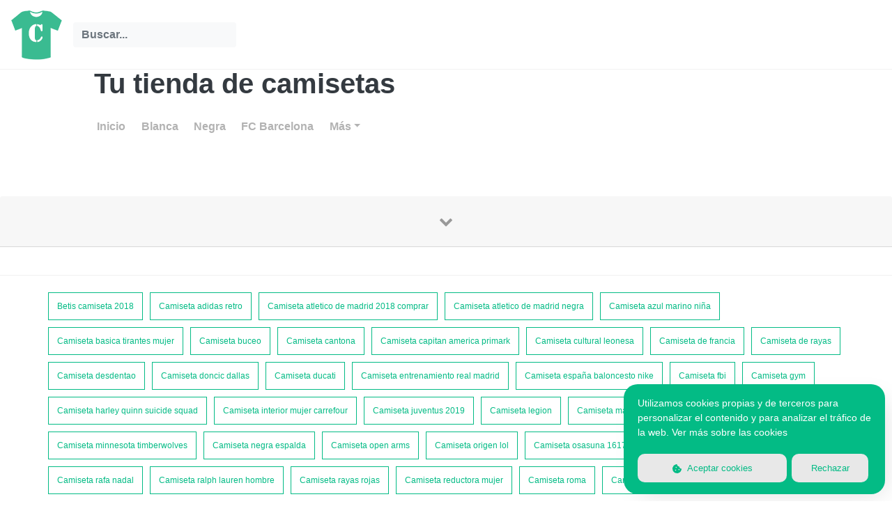

--- FILE ---
content_type: text/html; charset=UTF-8
request_url: https://www.todocamisetas.top/
body_size: 3706
content:
<!DOCTYPE html>
   
  
<html lang="en">

<head>
    <meta charset="utf-8">
    <meta name="viewport" content="width=device-width, initial-scale=1, shrink-to-fit=no">
    <meta http-equiv="X-UA-Compatible" content="ie=edge">
    <title>Camisetas ☀️ Todocamisetas.top</title>
	<meta name="keywords" content="Camisetas">
	<meta name="description" content="Camisetas | No puede faltar en cualquier tipo de outfit una camiseta, para ir cómodo y al mismo tiempo a la moda. En la web hallarás un gran catálogo de camisetas de diferentes precios y medidas. ¡Consulta nuestros modelos con las ofertas más económicas!">
    <script type="text/javascript"> (function() { var css = document.createElement('link'); css.href = 'https://stackpath.bootstrapcdn.com/font-awesome/4.7.0/css/font-awesome.min.css'; css.rel = 'stylesheet'; css.type = 'text/css'; document.getElementsByTagName('head')[0].appendChild(css); })(); </script>
	<link rel="icon" href="/assets/img/green.png" type="image/gif" >
    <link rel="stylesheet" href="assets/css/app-style.css">
    <link rel="stylesheet" href="assets/css/estilo-def.css">

</head>
 



<body>

<script>

var buscar = null;
function databusca(){
var buscar = document.getElementById("caja").value;		
 document.getElementById("demo").innerHTML = buscar;
}

var busqueda = document.getElementById("demo").innerHTML;
</script>

 <div id="demo"></div>
 <nav class="navbar navbar-expand-lg navbar-light bg-white fixed-top">
    <a class="navbar-brand font-weight-bolder mr-3" href="/"><img src="assets/img/ze.png"></a>

    <div class="collapse navbar-collapse" id="navbarsDefault">
	
    	<ul class="navbar-nav mr-auto align-items-center">
    		<form class="bd-search hidden-sm-down">
    			<input oninput="databusca()" id="caja"  type="text" class="form-control bg-graylight border-0 font-weight-bold" id="search-input" placeholder="Buscar..." autocomplete="off" >
				
				<a id="accionado" onclick="window.location='https://www.todocamisetas.top/buscar?producto='+document.getElementById('demo').innerHTML"  href="#"  class="lupa"><i class="fas fa-search"></i></a>
    		
    		</form> 
    	</ul>
    	
    </div>
    </nav>    
	
	<script>
var input = document.getElementById("caja");
input.addEventListener("keyup", function(event) {
  if (event.keyCode === 13) {
   event.preventDefault();
   document.getElementById("accionado").click();
  }
});
</script>
	

<style>
#accionado{
	display:none;
}
#demo{
	 display:none;
}
</style>  

   
    <main role="main">
        
    
    <section class="mt-4 mb-5">
    <div class="container mb-4">
    	<h1 class="font-weight-bold title">Tu tienda de camisetas</h1>
    	<div class="row">
    		
		<nav class="navbar navbar-expand-lg navbar-light bg-white pl-2 pr-2">
    		<button class="navbar-light navbar-toggler" type="button" data-toggle="collapse" data-target="#navbarsExplore" aria-controls="navbarsDefault" aria-expanded="false" aria-label="Toggle navigation">
    		<span class="navbar-toggler-icon"></span>
    		</button>
    		<div class="collapse navbar-collapse" id="navbarsExplore">
    			<ul class="navbar-nav">
    				<li class="nav-item">
    				<a class="nav-link" href="/">Inicio</a>
    				</li>
    				<li class="nav-item">
    				<a class="nav-link" href="/camiseta-blanca">Blanca</a>
    				</li>
    				<li class="nav-item">
    				<a class="nav-link" href="/camiseta-negra">Negra</a>
    				</li>
    				<li class="nav-item">
    				<a class="nav-link" href="/camiseta-barcelona">FC Barcelona</a>
    				</li>
    				<li class="nav-item dropdown">
    				<a class="nav-link dropdown-toggle" href="#" id="dropdown01" data-toggle="dropdown" aria-haspopup="true" aria-expanded="false">Más</a>
    				<div class="dropdown-menu shadow-lg" aria-labelledby="dropdown01">
    					<a class="dropdown-item" href="/camiseta-real-madrid">Real Madrid</a>
    					<a class="dropdown-item" href="/camiseta-lakers">Lakers</a>
    					<a class="dropdown-item" href="/camiseta-personalizada">Personalizada</a>
    					<a class="dropdown-item" href="/camiseta-jordan">Jordan</a>
    					<a class="dropdown-item" href="/camiseta-termica">Térmica</a>
    					<a class="dropdown-item" href="/camiseta-nba">NBA</a>
						<a class="dropdown-item" href="/camiseta-hombre">Hombre</a>
						<a class="dropdown-item" href="/camiseta-mujer">Mujer</a>
    				</div>
    				</li>
    			</ul>
    		</div>
    		</nav> 	
			
			
    	</div>
    </div>
    <div class="container-fluid">
    	<div class="row">
		
		
		  
 
		
		<div class="card-columns">
    			
    		 	
				
				
				
    	</div>
		
    	</div>
    </div>
    </section>
        
	<section>


	
		<div id="accordion">
  <div class="card">
    <div class="card-header" id="headingOne">
      <span class="mb-0">
        <button style="font-size:20px;color:#999 !important;text-align:center;display:block;margin:auto;" class="btn btn-link" data-toggle="collapse" data-target="#collapseOne" aria-expanded="true" aria-controls="collapseOne">
         <i  class='fa fa-chevron-down' aria-hidden='true'></i>
        </button>
      </span>
    </div>

    <div id="collapseOne" class="collapse show" aria-labelledby="headingOne" data-parent="#accordion">
      <div class="card-body">
       
<!-- AQUÍ EL SPINTAX-->
	   
      </div>
    </div>
  </div>
  
 
</div>
		
		
		
		</section>
		
    </main>
	
<div class="etiquetas">
 <div class='etiqueta'><a  href='betis-camiseta-2018'>Betis camiseta 2018</a></div><div class='etiqueta'><a  href='camiseta-adidas-retro'>Camiseta adidas retro</a></div><div class='etiqueta'><a  href='camiseta-atletico-de-madrid-2018-comprar'>Camiseta atletico de madrid 2018 comprar</a></div><div class='etiqueta'><a  href='camiseta-atletico-de-madrid-negra'>Camiseta atletico de madrid negra</a></div><div class='etiqueta'><a  href='camiseta-azul-marino-niña'>Camiseta azul marino niña</a></div><div class='etiqueta'><a  href='camiseta-basica-tirantes-mujer'>Camiseta basica tirantes mujer</a></div><div class='etiqueta'><a  href='camiseta-buceo'>Camiseta buceo</a></div><div class='etiqueta'><a  href='camiseta-cantona'>Camiseta cantona</a></div><div class='etiqueta'><a  href='camiseta-capitan-america-primark'>Camiseta capitan america primark</a></div><div class='etiqueta'><a  href='camiseta-cultural-leonesa'>Camiseta cultural leonesa</a></div><div class='etiqueta'><a  href='camiseta-de-francia'>Camiseta de francia</a></div><div class='etiqueta'><a  href='camiseta-de-rayas'>Camiseta de rayas</a></div><div class='etiqueta'><a  href='camiseta-desdentao'>Camiseta desdentao</a></div><div class='etiqueta'><a  href='camiseta-doncic-dallas'>Camiseta doncic dallas</a></div><div class='etiqueta'><a  href='camiseta-ducati'>Camiseta ducati</a></div><div class='etiqueta'><a  href='camiseta-entrenamiento-real-madrid'>Camiseta entrenamiento real madrid</a></div><div class='etiqueta'><a  href='camiseta-españa-baloncesto-nike'>Camiseta españa baloncesto nike</a></div><div class='etiqueta'><a  href='camiseta-fbi'>Camiseta fbi</a></div><div class='etiqueta'><a  href='camiseta-gym'>Camiseta gym</a></div><div class='etiqueta'><a  href='camiseta-harley-quinn-suicide-squad'>Camiseta harley quinn suicide squad</a></div><div class='etiqueta'><a  href='camiseta-interior-mujer-carrefour'>Camiseta interior mujer carrefour</a></div><div class='etiqueta'><a  href='camiseta-juventus-2019'>Camiseta juventus 2019</a></div><div class='etiqueta'><a  href='camiseta-legion'>Camiseta legion</a></div><div class='etiqueta'><a  href='camiseta-madrid-2020'>Camiseta madrid 2020</a></div><div class='etiqueta'><a  href='camiseta-mbappe-francia'>Camiseta mbappe francia</a></div><div class='etiqueta'><a  href='camiseta-minnesota-timberwolves'>Camiseta minnesota timberwolves</a></div><div class='etiqueta'><a  href='camiseta-negra-espalda'>Camiseta negra espalda</a></div><div class='etiqueta'><a  href='camiseta-open-arms'>Camiseta open arms</a></div><div class='etiqueta'><a  href='camiseta-origen-lol'>Camiseta origen lol</a></div><div class='etiqueta'><a  href='camiseta-osasuna-1617'>Camiseta osasuna 1617</a></div><div class='etiqueta'><a  href='camiseta-porteo'>Camiseta porteo</a></div><div class='etiqueta'><a  href='camiseta-queen-lefties'>Camiseta queen lefties</a></div><div class='etiqueta'><a  href='camiseta-rafa-nadal'>Camiseta rafa nadal</a></div><div class='etiqueta'><a  href='camiseta-ralph-lauren-hombre'>Camiseta ralph lauren hombre</a></div><div class='etiqueta'><a  href='camiseta-rayas-rojas'>Camiseta rayas rojas</a></div><div class='etiqueta'><a  href='camiseta-reductora-mujer'>Camiseta reductora mujer</a></div><div class='etiqueta'><a  href='camiseta-roma'>Camiseta roma</a></div><div class='etiqueta'><a  href='camiseta-sporting-de-lisboa'>Camiseta sporting de lisboa</a></div><div class='etiqueta'><a  href='camiseta-timberland'>Camiseta timberland</a></div><div class='etiqueta'><a  href='camiseta-tomorrowland'>Camiseta tomorrowland</a></div><div class='etiqueta'><a  href='camiseta-vans'>Camiseta vans</a></div><div class='etiqueta'><a  href='chicago-bulls-camiseta'>Chicago bulls camiseta</a></div><div class='etiqueta'><a  href='el-cejas-camiseta-letra'>El cejas camiseta letra</a></div><div class='etiqueta'><a  href='entallar-camiseta'>Entallar camiseta</a></div><div class='etiqueta'><a  href='fotos-de-la-camiseta-del-barcelona'>Fotos de la camiseta del barcelona</a></div><div class='etiqueta'><a  href='golden-state-warriors-camiseta'>Golden state warriors camiseta</a></div><div class='etiqueta'><a  href='tie-dye-camiseta'>Tie dye camiseta</a></div><div class='etiqueta'><a  href='zara-camiseta-rayas'>Zara camiseta rayas</a></div>





  
</div> 



 <script src="assets/js/app.js"></script>
    <script src="assets/js/theme.js"></script>
    
    <footer class="footer pt-5 pb-5 text-center">
        
    <div class="container">
       
          
          <p><span class="credits font-weight-bold">        
            <a target="_blank" class="text-dark" href="/aviso-legal.php">Aviso legal</a> | <a target="_blank" class="text-dark" href="/sitemap.php">Mapa del sitio</a> | <a  class="text-dark" href="/automaticmap/sitemap-indice.xml">XML</a>
          </span>
          </p>
    
    
        </div>
        
    </footer> 
	
<style>
a{
	color:#03bb85;
	text-decoration:none !important;
}
	.etiquetas{
	margin:20px 0;
	width:100%;
	float:left;
	padding: 0 5%;
}
.etiquetas a{
	color:#03bb85;
	border: solid 1px #03bb85;
	padding: 10px 12px;
    float: left;
    margin: 5px;
    font-size: 12px;
    text-align: center;
	text-decoration: none;
}
.etiquetas a:hover{
	background:#03bb8577;
	color:#fff;
	border:solid 1px #fff;
}
.p404{
    font-size: 200px;
    font-weight: 900;
    float: left;
    display: block;
    width: 100%;
    text-align: center;
	color:#03bb85;
}


</style> 


<script src="https://cdn.jsdelivr.net/gh/manucaralmo/GlowCookies@1.7.1/v1/cookiesGlow.min.js" async></script>
<script>
    var AnalyticsCode = "G-4TFX0J6ZH6";
    var FacebookPixelCode = "";
    var HotjarTrackingCode = "";
    var linkHref = "/aviso-legal";
    // texts
    var btn1Text = "Aceptar cookies";
    var btn2Text = "Rechazar";
    var bannerDescription = "Utilizamos cookies propias y de terceros para personalizar el contenido y para analizar el tráfico de la web.";
    var linkTexto = "Ver más sobre las cookies";
    var manageText = "Cookies";
    // colors
    var btn1Background = "#E8E8E8"; 
    var btn1Color = "#03bb85";
    var btn2Background = "#E8E8E8";
    var btn2Color = "#03bb85";
    var bannerBackground = "#03bb85";
    var descriptionColor = "#fff";
    var manageColor = "#E8E8E8";
    var manageBackground = "#03bb85";
    // Extras
    var border = "none"
    var bannerPosition = "right"
</script>

<style>
.prebanner{width:auto}
</style>       
<script defer src="https://static.cloudflareinsights.com/beacon.min.js/vcd15cbe7772f49c399c6a5babf22c1241717689176015" integrity="sha512-ZpsOmlRQV6y907TI0dKBHq9Md29nnaEIPlkf84rnaERnq6zvWvPUqr2ft8M1aS28oN72PdrCzSjY4U6VaAw1EQ==" data-cf-beacon='{"version":"2024.11.0","token":"fbf41a02aec54fe68024e033425e07b9","r":1,"server_timing":{"name":{"cfCacheStatus":true,"cfEdge":true,"cfExtPri":true,"cfL4":true,"cfOrigin":true,"cfSpeedBrain":true},"location_startswith":null}}' crossorigin="anonymous"></script>
</body>
    
</html>


--- FILE ---
content_type: text/css
request_url: https://www.todocamisetas.top/assets/css/estilo-def.css
body_size: 3104
content:
.card-title{
	display:none;
}
.card-pin:hover .card-title {
	display:block;
}
.more{
	display:none;
}
.card-pin:hover .more{
	display:block;
}

.card-body {
    column-count: 4 ;
    font-size: 11px;
    text-align: center;
}

@media only screen and (max-width: 1200px) {
	.card-body {
    column-count: 2 ;
    font-size: 11px;
    text-align: center;
}
}

@media only screen and (max-width: 850px) {
.card-body {
    column-count: 1 ;

}

.card-pin:hover .card-title {

  font-size: 14px !important; }
}

/* line 1, src/assets/scss/theme.scss */
body {
  padding-top: 70px; }

/* line 2, src/assets/scss/theme.scss */
img {
  max-width: 100%; }

/* line 5, src/assets/scss/theme.scss */
a, .a:hover {
  -webkit-transition: all 0.2s;
  transition: all 0.2s; }

/* line 8, src/assets/scss/theme.scss */
.container-fluid {
  width: 94%;
  margin: 0px auto;
  max-width: 94%; }

/* line 13, src/assets/scss/theme.scss */
.border-round-0 {
  border-radius: 0; }

/* line 16, src/assets/scss/theme.scss */
.mt-neg100 {
  margin-top: -100px; }

/* line 19, src/assets/scss/theme.scss */
.min-50vh {
  min-height: 50vh; }

/* line 22, src/assets/scss/theme.scss */
.dropdown-header {
  font-size: 1.5rem; }

/* line 25, src/assets/scss/theme.scss */
.fixed-top {
  border-bottom: 1px solid #f1f1f1; }

/* line 28, src/assets/scss/theme.scss */
footer.footer {
  border-top: 1px solid #f1f1f1; }

/* line 31, src/assets/scss/theme.scss */
.nav-link, .dropdown-item {
  font-weight: 700; }

/* line 32, src/assets/scss/theme.scss */
.navbar {
  }

/* line 34, src/assets/scss/theme.scss */
.overlay {
  position: absolute;
  top: 0;
  bottom: 0;
  left: 0;
  right: 0;
  height: 100%;
  width: 100%;
  opacity: 0;
  -webkit-transition: .2s ease;
  transition: .2s ease;
   }

/* line 46, src/assets/scss/theme.scss */
.card {
  border: 0; }

/* line 47, src/assets/scss/theme.scss */
.card-pin:hover .overlay {
  opacity: .9;
  border: 5px solid #f3f3f3;
  -webkit-transition: ease .2s;
  transition: ease .2s;
  background-color: #00000060;
  cursor: -webkit-zoom-in;
  cursor: zoom-in; }

/* line 55, src/assets/scss/theme.scss */
.more {
  color: white;
  font-size: 14px;
width:60%;
margin:auto;
padding:10px 5%;
text-align:center;
border:solid #fff 1px; 
  text-transform: uppercase;
}

.more:hover a {
    color: #222 !important;
	font-weight: 600;
}
.more:hover {
    background:#fff;
}

/* line 66, src/assets/scss/theme.scss */
.card-pin:hover .card-title {
  color: #ffffff;
  margin: 20px;
  text-align: center;
  font-size: 16px ; }

/* line 73, src/assets/scss/theme.scss */
.card-pin:hover .more a {
  text-decoration: none;
  color: #ffffff; }

/* line 78, src/assets/scss/theme.scss */
.card-pin:hover .download a {
  text-decoration: none;
  color: #ffffff; }

/* line 83, src/assets/scss/theme.scss */
.social {
  position: relative;
  -webkit-transform: translateY(-50%);
          transform: translateY(-50%); }

/* line 88, src/assets/scss/theme.scss */
.social .fa {
  margin: 0 3px; }

/*# sourceMappingURL=[data-uri] */
